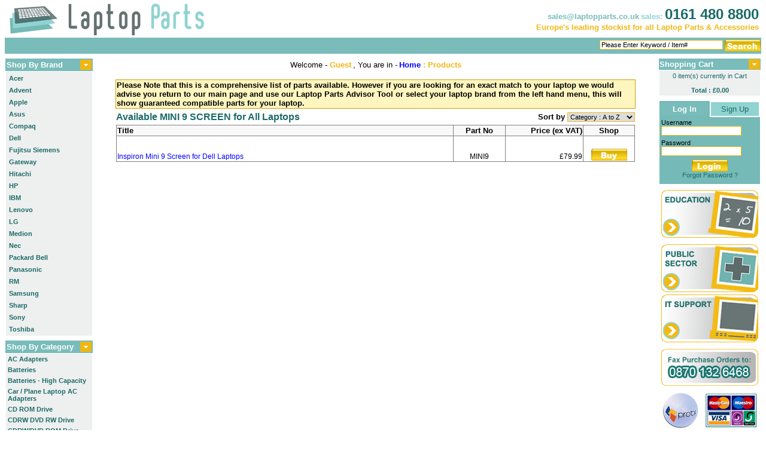

--- FILE ---
content_type: text/html; charset=iso-8859-1
request_url: http://www.laptopparts.co.uk/Products/ByCat/18/mini-9-screen-for-all-laptops.aspx
body_size: 40963
content:

<!DOCTYPE html PUBLIC "-//W3C//DTD XHTML 1.0 Transitional//EN" "http://www.w3.org/TR/xhtml1/DTD/xhtml1-transitional.dtd">
<html xmlns="http://www.w3.org/1999/xhtml">
<head id="ctl00_Head1"><meta name="robots" content="index,follow" /><meta name="robots" content="All" /><meta name="GOOGLEBOT" content="INDEX, FOLLOW" /><meta id="ctl00_MetaKeywords" name="keywords" content="laptop notebook parts acer advent apple asus compaq dell fujitsu siemens gateway hitachi hp ibm lenovo lg medion nec packard bell panasonic rm samsung sharp sony toshiba ac adapters batteries high capacity batteries car / plane laptop ac adapters cd rom drive cdrw dvd rw drive cdrw/dvd rom drive docking stations / port replicators dvd rom drive external storage devices internal hard drives keyboards memory other accessories screens software" /><meta id="ctl00_MetaDescription" name="description" content="laptop notebook parts acer advent apple asus compaq dell fujitsu siemens gateway hitachi hp ibm lenovo lg medion nec packard bell panasonic rm samsung sharp sony toshiba ac adapters batteries high capacity batteries car / plane laptop ac adapters cd rom drive cdrw dvd rw drive cdrw/dvd rom drive docking stations / port replicators dvd rom drive external storage devices internal hard drives keyboards memory other accessories screens software" /><link rel="SHORTCUT ICON" href="/Images/laptopparts16.ico" /><title>
	Available MINI 9 SCREEN for All Laptops - buy at laptopPARTS.co.uk - Europe's Leading One Stop Shop for all your Laptop Parts, FREE Technical Support
</title><meta name="verify-v1" content="eQK578YQZg95qQQhbu1tTPc9/ki7XCVd63KOVMPqsHc=" /><meta name="country" content="UK" /><meta http-equiv="Content-Language" content="en" /><meta name="Classification" content="Computer Hardware" /><meta name="coverage" content="UK, Europe, Worldwide" /><meta name="y_key" content="91e283d716a03de6" /><link href="/Commons/StyleSheet.css" rel="stylesheet" type="text/css" />

    <script src="/Commons/JScripts.js" type="text/javascript" language="javascript"></script>

    <script type="text/javascript">
        var gaJsHost = (("https:" == document.location.protocol) ? "https://ssl." : "http://www.");
        document.write(unescape("%3Cscript src='" + gaJsHost + "google-analytics.com/ga.js' type='text/javascript'%3E%3C/script%3E"));
    </script>

    <script type="text/javascript">
        var pageTracker = _gat._getTracker("UA-1174854-2");
        pageTracker._trackPageview();
    </script>

</head>
<body id="ctl00_LPBody" style="margin-top: 0;" onkeypress="return fDisableEnterKey(this);">
    <form name="aspnetForm" method="post" action="./Products.aspx?CatID=18" onsubmit="javascript:return WebForm_OnSubmit();" id="aspnetForm" accept-charset="utf-8">
<div>
<input type="hidden" name="__EVENTTARGET" id="__EVENTTARGET" value="" />
<input type="hidden" name="__EVENTARGUMENT" id="__EVENTARGUMENT" value="" />
<input type="hidden" name="__LASTFOCUS" id="__LASTFOCUS" value="" />
<input type="hidden" name="__VIEWSTATE" id="__VIEWSTATE" value="URUK5zQQLfcT7rehS5Q31Etgeed+JvVciQhQeKq3SEs5DlnpdyMuAcZlKU74jhnlz3YsUrnzpstTlSs2Xcb+iVIQMofwubj8VBEwOLEWF8WqJxTYv0Xkld8AGWIk6unb4R8nI96oG7EgexaXf4C/3vK09efmgKCAhNJ7qxDJrobMbLNgkWkFH/XtrrZ/0e7Td8WLZ/ujW8h4Qpphg5cMZEe6OQd2MbXkbYFvbZ0jQWuGY+MB8dwC2Nb3t5IYTFWvG1ZXCYxEmIf8QNVxoogcXMkrZMRtjYmZ8zgfgoqfbfhYnLLJT+sau7ecp3ZAU6sybqNspueqT5Az9DyZzVoClQeMdtVG8KoJ/NOFJF52vtJRnohDrlOhJVCeE1cgvzfwNNUtIpbfniNgn4x3tFnFPmTxX7LebV0jUv4eUNmEOfixAFgs" />
</div>

<script type="text/javascript">
//<![CDATA[
var theForm = document.forms['aspnetForm'];
if (!theForm) {
    theForm = document.aspnetForm;
}
function __doPostBack(eventTarget, eventArgument) {
    if (!theForm.onsubmit || (theForm.onsubmit() != false)) {
        theForm.__EVENTTARGET.value = eventTarget;
        theForm.__EVENTARGUMENT.value = eventArgument;
        theForm.submit();
    }
}
//]]>
</script>


<script src="/WebResource.axd?d=sh-d3RZ4weXkv_AWtKKGc51-p2jXxkymRXyIuYV9lronC0EsW4ASXLUHZfIU3KQg5t54zZRJytcaJm6Fm7BRMWslMpQ1&amp;t=638459824569584809" type="text/javascript"></script>


<script src="/WebResource.axd?d=tm6a98nKtxo8pW12ko25YhQxMW0b4epltjtZnEyNkq9nXGKshJTHGEopqIZQVMMv7Pl--q4V76xIcUiBpx7tHmQ7HY41&amp;t=638459824569584809" type="text/javascript"></script>
<script type="text/javascript">
//<![CDATA[
function WebForm_OnSubmit() {
if (typeof(ValidatorOnSubmit) == "function" && ValidatorOnSubmit() == false) return false;
return true;
}
//]]>
</script>

<div>

	<input type="hidden" name="__VIEWSTATEGENERATOR" id="__VIEWSTATEGENERATOR" value="AA98EE0D" />
	<input type="hidden" name="__VIEWSTATEENCRYPTED" id="__VIEWSTATEENCRYPTED" value="" />
	<input type="hidden" name="__PREVIOUSPAGE" id="__PREVIOUSPAGE" value="WSCNaS-d_YnTVYPCtahv1zNDsvRZSpGCutw49IvVTi2jU-UoIzK0O3sOAPKyKAwLit9V6OIBNYowACkCYEV8511zkHA1" />
	<input type="hidden" name="__EVENTVALIDATION" id="__EVENTVALIDATION" value="oWsuQjTTNvoiZEa2YcwR1RxQ2lVpjA+vcGE1P7VG2Lq/[base64]/7lcAkMdZhbyn60SveSNSTtMtbRkmIGYkWlzneWXOTKuW+wTWGfY5PEwTkn6sUAzYNxUqCdFUrdbHASx8/[base64]" />
</div>
        <table class="FP1" align="center">
            <tr>
                <td colspan="5">
                    <table width="100%" border="0" align="center">
                        <tr><td align="left" valign="middle"><a href="/Default.aspx"><img src="/Images/logo.gif" alt="Laptop Parts Home"/></a></td><td align="right" valign="middle"><a href="mailto:sales@laptopparts.co.uk" title="Contact sales@laptopparts.co.uk"><span id="ctl00_Label5" style="color:#79BCBA;font-family:Arial;font-size:Small;font-weight:bold;">sales@laptopparts.co.uk</span></a>&nbsp;<span id="ctl00_Label12" style="color:#90D3D1;font-family:Arial;font-size:Small;font-weight:bold;">sales: </span><span id="ctl00_Label6" style="color:#1B6B67;font-family:Arial;font-size:X-Large;font-weight:bold;">0161 480 8800</span><br /><span id="ctl00_Label7" style="color:#F0B712;font-family:Arial;font-size:Small;font-weight:bold;">Europe's leading stockist for all Laptop Parts & Accessories</span></td></tr>
                    </table>
                </td>
            </tr>
            <tr>
                <td style="height: 25px; width: 100%;" colspan="5" valign="middle" class="navbar"
                    align="right">
                    <div id="ctl00_pnlSearch" onkeypress="javascript:return WebForm_FireDefaultButton(event, &#39;ctl00_btnSearch&#39;)">
	
                        <input name="ctl00$txtSearch" type="text" value="Please Enter Keyword / Item#" id="ctl00_txtSearch" class="input" onblur="return fResetSearchText(&#39;ctl00_txtSearch&#39;)" onfocus="return fClearSearchText(&#39;ctl00_txtSearch&#39;)" style="width:200px;" />
                        <input type="image" name="ctl00$btnSearch" id="ctl00_btnSearch" onmouseover="fSwapImage(this,1);" onmouseout="fSwapImage(this,2);" onmouseup="fSwapImage(this,3);" onmousedown="fSwapImage(this,4);" src="/Images/search_button.gif" alt="Search Laptop Parts Notebook parts Acer  Fujitsu Siemens Gateway Hitachi HP CDRW/DVD ROM Drive IBM Lenovo LG Medion Nec Packard Bell Panasonic RM Samsung Sharp Toshiba AC Adapter Battery - High Capacity Keyboard Advent Apple Asus Compaq CDRW DVD RW Drive CD ROM Drive" align="absmiddle" onclick="if(!fCheckSearchText(&#39;ctl00_txtSearch&#39;))return false;WebForm_DoPostBackWithOptions(new WebForm_PostBackOptions(&quot;ctl00$btnSearch&quot;, &quot;&quot;, false, &quot;&quot;, &quot;SearchResults.aspx&quot;, false, false))" style="border-width:0px;" />
                    
</div>
                </td>
            </tr>
            <tr>
                <td colspan="5" style="height: 5px;">
                </td>
            </tr>
            <tr>
                <td style="width: 10%;" valign="top" align="left">
                    <table class="FP1" align="left">
                        <tr class="navbar">
                            <td>
                                <table class="FP1">
                                    <tr>
                                        <td style="width: 91%;" align="left" valign="middle">
                                            <span id="ctl00_Label14" style="color:White;font-family:Arial;font-size:Small;font-weight:bold;">Shop By Brand</span>
                                        </td>
                                        <td style="width: 9%;" align="right" valign="middle">
                                            <img src="/Images/arrow_button.gif" alt="Shop By Brand" style="vertical-align: middle" />
                                        </td>
                                    </tr>
                                </table>
                            </td>
                        </tr>
                        <tr>
                            <td>
                                <span class="linkClassGreen">
                                    <table width="100%" border="0" align="left" cellpadding="3"  style="background-color: #EEEFEF;"><tr><td style="width: 100%;" valign="top"><b><a href='/ShopByBrand.aspx?BrandDetail=Acer' title='Acer Laptop Parts'>Acer</a></b></td></tr><tr><td style="width: 100%;" valign="top"><b><a href='/ShopByBrand.aspx?BrandDetail=Advent' title='Advent Laptop Parts'>Advent</a></b></td></tr><tr><td style="width: 100%;" valign="top"><b><a href='/ShopByBrand.aspx?BrandDetail=Apple' title='Apple Laptop Parts'>Apple</a></b></td></tr><tr><td style="width: 100%;" valign="top"><b><a href='/ShopByBrand.aspx?BrandDetail=Asus' title='Asus Laptop Parts'>Asus</a></b></td></tr><tr><td style="width: 100%;" valign="top"><b><a href='/ShopByBrand.aspx?BrandDetail=Compaq' title='Compaq Laptop Parts'>Compaq</a></b></td></tr><tr><td style="width: 100%;" valign="top"><b><a href='/ShopByBrand.aspx?BrandDetail=Dell' title='Dell Laptop Parts'>Dell</a></b></td></tr><tr><td style="width: 100%;" valign="top"><b><a href='/ShopByBrand.aspx?BrandDetail=Fujitsu Siemens' title='Fujitsu Siemens Laptop Parts'>Fujitsu Siemens</a></b></td></tr><tr><td style="width: 100%;" valign="top"><b><a href='/ShopByBrand.aspx?BrandDetail=Gateway' title='Gateway Laptop Parts'>Gateway</a></b></td></tr><tr><td style="width: 100%;" valign="top"><b><a href='/ShopByBrand.aspx?BrandDetail=Hitachi' title='Hitachi Laptop Parts'>Hitachi</a></b></td></tr><tr><td style="width: 100%;" valign="top"><b><a href='/ShopByBrand.aspx?BrandDetail=HP' title='HP Laptop Parts'>HP</a></b></td></tr><tr><td style="width: 100%;" valign="top"><b><a href='/ShopByBrand.aspx?BrandDetail=IBM' title='IBM Laptop Parts'>IBM</a></b></td></tr><tr><td style="width: 100%;" valign="top"><b><a href='/ShopByBrand.aspx?BrandDetail=Lenovo' title='Lenovo Laptop Parts'>Lenovo</a></b></td></tr><tr><td style="width: 100%;" valign="top"><b><a href='/ShopByBrand.aspx?BrandDetail=LG' title='LG Laptop Parts'>LG</a></b></td></tr><tr><td style="width: 100%;" valign="top"><b><a href='/ShopByBrand.aspx?BrandDetail=Medion' title='Medion Laptop Parts'>Medion</a></b></td></tr><tr><td style="width: 100%;" valign="top"><b><a href='/ShopByBrand.aspx?BrandDetail=Nec' title='Nec Laptop Parts'>Nec</a></b></td></tr><tr><td style="width: 100%;" valign="top"><b><a href='/ShopByBrand.aspx?BrandDetail=Packard Bell' title='Packard Bell Laptop Parts'>Packard Bell</a></b></td></tr><tr><td style="width: 100%;" valign="top"><b><a href='/ShopByBrand.aspx?BrandDetail=Panasonic' title='Panasonic Laptop Parts'>Panasonic</a></b></td></tr><tr><td style="width: 100%;" valign="top"><b><a href='/ShopByBrand.aspx?BrandDetail=RM' title='RM Laptop Parts'>RM</a></b></td></tr><tr><td style="width: 100%;" valign="top"><b><a href='/ShopByBrand.aspx?BrandDetail=Samsung' title='Samsung Laptop Parts'>Samsung</a></b></td></tr><tr><td style="width: 100%;" valign="top"><b><a href='/ShopByBrand.aspx?BrandDetail=Sharp' title='Sharp Laptop Parts'>Sharp</a></b></td></tr><tr><td style="width: 100%;" valign="top"><b><a href='/ShopByBrand.aspx?BrandDetail=Sony' title='Sony Laptop Parts'>Sony</a></b></td></tr><tr><td style="width: 100%;" valign="top"><b><a href='/ShopByBrand.aspx?BrandDetail=Toshiba' title='Toshiba Laptop Parts'>Toshiba</a></b></td></tr></table>
                                    
                                </span>
                            </td>
                        </tr>
                        <tr>
                            <td style="height: 5px;">
                            </td>
                        </tr>
                        <tr class="navbar">
                            <td>
                                <table class="FP1" >
                                    <tr>
                                        <td style="width: 91%;" align="left" valign="middle">
                                            <span id="ctl00_Label15" style="color:White;font-family:Arial;font-size:Small;font-weight:bold;">Shop By Category</span>
                                        </td>
                                        <td style="width: 9%;" align="right" valign="middle">
                                            <img src="/Images/arrow_button.gif" alt="Shop By Category" style="vertical-align: middle" />
                                        </td>
                                    </tr>
                                </table>
                            </td>
                        </tr>
                        <tr>
                            <td>
                                <span class="linkClassGreen">
                                    <table width="100%" border="0" align="left" cellpadding="3" cellspacing="0" style="background-color: #EEEFEF;"><tr><td style="width: 100%;" valign="top"><b><a href='/Products/ByCat/1/ac-adapters-for-all-laptops.aspx' title='AC Adapters for All Laptops'>AC Adapters</a></b></td></tr><tr><td style="width: 100%;" valign="top"><b><a href='/Products/ByCat/2/batteries-for-all-laptops.aspx' title='Batteries for All Laptops'>Batteries</a></b></td></tr><tr><td style="width: 100%;" valign="top"><b><a href='/Products/ByCat/3/batteries---high-capacity-for-all-laptops.aspx' title='Batteries - High Capacity for All Laptops'>Batteries - High Capacity</a></b></td></tr><tr><td style="width: 100%;" valign="top"><b><a href='/Products/ByCat/16/car-plane-laptop-ac-adapters-for-all-laptops.aspx' title='Car / Plane Laptop AC Adapters for All Laptops'>Car / Plane Laptop AC Adapters</a></b></td></tr><tr><td style="width: 100%;" valign="top"><b><a href='/Products/ByCat/5/cd-rom-drive-for-all-laptops.aspx' title='CD ROM Drive for All Laptops'>CD ROM Drive</a></b></td></tr><tr><td style="width: 100%;" valign="top"><b><a href='/Products/ByCat/8/cdrw-dvd-rw-drive-for-all-laptops.aspx' title='CDRW DVD RW Drive for All Laptops'>CDRW DVD RW Drive</a></b></td></tr><tr><td style="width: 100%;" valign="top"><b><a href='/Products/ByCat/7/cdrwdvd-rom-drive-for-all-laptops.aspx' title='CDRW/DVD ROM Drive for All Laptops'>CDRW/DVD ROM Drive</a></b></td></tr><tr><td style="width: 100%;" valign="top"><b><a href='/Products/ByCat/12/docking-stations-port-replicators-for-all-laptops.aspx' title='Docking Stations / Port Replicators for All Laptops'>Docking Stations / Port Replicators</a></b></td></tr><tr><td style="width: 100%;" valign="top"><b><a href='/Products/ByCat/6/dvd-rom-drive-for-all-laptops.aspx' title='DVD ROM Drive for All Laptops'>DVD ROM Drive</a></b></td></tr><tr><td style="width: 100%;" valign="top"><b><a href='/Products/ByCat/10/external-storage-devices-for-all-laptops.aspx' title='External Storage Devices for All Laptops'>External Storage Devices</a></b></td></tr><tr><td style="width: 100%;" valign="top"><b><a href='/Products/ByCat/9/internal-hard-drives-for-all-laptops.aspx' title='Internal Hard Drives for All Laptops'>Internal Hard Drives</a></b></td></tr><tr><td style="width: 100%;" valign="top"><b><a href='/Products/ByCat/4/keyboards-for-all-laptops.aspx' title='Keyboards for All Laptops'>Keyboards</a></b></td></tr><tr><td style="width: 100%;" valign="top"><b><a href='/Products/ByCat/20/keyboards-mice-for-all-laptops.aspx' title='Keyboards & Mice for All Laptops'>Keyboards & Mice</a></b></td></tr><tr><td style="width: 100%;" valign="top"><b><a href='/Products/ByCat/14/memory-for-all-laptops.aspx' title='Memory for All Laptops'>Memory</a></b></td></tr><tr><td style="width: 100%;" valign="top"><b><a href='/Products/ByCat/13/other-accessories-for-all-laptops.aspx' title='Other Accessories for All Laptops'>Other Accessories</a></b></td></tr><tr><td style="width: 100%;" valign="top"><b><a href='/Products/ByCat/15/screens-for-all-laptops.aspx' title='Screens for All Laptops'>Screens</a></b></td></tr><tr><td style="width: 100%;" valign="top"><b><a href='/Products/ByCat/11/software-for-all-laptops.aspx' title='Software for All Laptops'>Software</a></b></td></tr></table>
                                    
                                </span>
                            </td>
                        </tr>
                        <tr>
                            <td style="height: 5px;">
                            </td>
                        </tr>
                        <tr style="background-color: #8DD0C5;">
                            <td>
                                <table class="FP1" >
                                    <tr>
                                        <td style="width: 91%;" align="left" valign="middle">
                                            <span id="ctl00_lbl" style="color:White;font-family:Arial;font-size:Small;font-weight:bold;">Newsletter</span>
                                        </td>
                                        <td style="width: 9%;" align="right" valign="middle">
                                            <img src="/Images/arrow_button.gif" alt="NewsLetter" style="vertical-align: middle" />
                                        </td>
                                    </tr>
                                </table>
                            </td>
                        </tr>
                        <tr>
                            <td>
                                <table width="100%" border="0" align="left" cellpadding="3"  style="background-color: #8DD0C5;">
                                    <tr>
                                        <td colspan="2" align="center">
                                            <div id="ctl00_pnlNews" onkeypress="javascript:return WebForm_FireDefaultButton(event, &#39;ctl00_btnSubscription&#39;)">
	
                                                <span id="ctl00_Label1" style="color:White;font-family:Arial;">
                                            Enter your Email address & subscribe to our FREE newsletter & price updates
                                                </span>
                                                <br />
                                                <input name="ctl00$txtSubscriptionEmail" type="text" id="ctl00_txtSubscriptionEmail" class="input" />
                                                <br />
                                                <div align="right">
                                                    <input type="image" name="ctl00$btnSubscription" id="ctl00_btnSubscription" onmouseover="fSwapImage(this,1);" onmouseout="fSwapImage(this,2);" onmouseup="fSwapImage(this,3);" onmousedown="fSwapImage(this,4);" src="/Images/submit_button.gif" alt="Submit" onclick="if(!fCheckEmailID(&#39;ctl00_txtSubscriptionEmail&#39;))return false;" style="border-width:0px;" />
                                                </div>
                                            
</div>
                                        </td>
                                    </tr>
                                </table>
                            </td>
                        </tr>
                    </table>
                </td>
                <td style="width: 3%;" valign="top" align="left">
                    &nbsp;
                </td>
                <td style="width: 74%;" valign="top" align="center">
                    <table border="0"  style="width: 100%">
                        <tr>
                            <td align="center" style="width: 100%;" valign="top">
                                <span id="ctl00_lblWelcome1" style="font-family:Arial;font-size:Small;">Welcome - </span>
                                <span id="ctl00_lblWelcome2" style="color:#F0B712;font-family:Arial;font-size:Small;font-weight:bold;">Guest</span>
                                <span id="ctl00_Label11" style="font-family:Arial;font-size:Small;">, You are in -</span>
                                <span id="ctl00_SiteMapPath1" style="color:#F0B712;font-family:Arial;font-size:Small;"><a href="#ctl00_SiteMapPath1_SkipLink"><img alt="Skip Navigation Links" src="/WebResource.axd?d=sLBYH3f38FoTRLF7fnGQbZ7Byasj7tNjosN3hhkxo5guIwmSbXJuPpUVWt8hMVXsmzxdby931pqRq7U_mwZqIY3GcIQ1&amp;t=638459824569584809" width="0" height="0" style="border-width:0px;" /></a><span><a href="/Default.aspx" style="font-weight:bold;">Home</a></span><span style="font-weight:bold;"> : </span><span style="color:#F0B712;font-weight:bold;">Products</span><a id="ctl00_SiteMapPath1_SkipLink"></a></span>
                            </td>
                        </tr>
                    </table>
                    <br />
                    
    <span id="ctl00_ContentPlaceHolder1_lblCatMessage"><table><tr><td class='messageBox'><strong>Please Note that this is a comprehensive list of parts available.  However if you are looking for an exact match to your laptop we would advise you return to our main page and use our Laptop Parts Advisor Tool or select your laptop brand from the left hand menu,  this will show guaranteed compatible parts for your laptop.</strong></td></tr></table></span>
    <table style="width: 100%">
        <tr><td align="left"><span id="ctl00_ContentPlaceHolder1_lblProductHeader" style="color:#1B6B67;font-size:Medium;font-weight:bold;">Available MINI 9 SCREEN for All Laptops</span></td><td align="right" valign="middle"><span id="ctl00_ContentPlaceHolder1_lblSortA2Z" style="font-size:Small;font-weight:bold;">Sort by </span><select name="ctl00$ContentPlaceHolder1$ddlSortOrder" onchange="javascript:setTimeout(&#39;__doPostBack(\&#39;ctl00$ContentPlaceHolder1$ddlSortOrder\&#39;,\&#39;\&#39;)&#39;, 0)" id="ctl00_ContentPlaceHolder1_ddlSortOrder" class="input">
	<option value="CategoryName ASC">Category : A to Z</option>
	<option value="CategoryName DESC">Category : Z to A</option>
	<option value="ProductTitle ASC">Title : A to Z</option>
	<option value="ProductTitle DESC">Title : Z to A</option>
	<option value="ProductCode ASC">PartNo : A to Z</option>
	<option value="ProductCode DESC">PartNo : Z to A</option>
	<option value="ProductPrice ASC">Price : Low to High</option>
	<option value="ProductPrice DESC">Price : High to Low</option>

</select></td></tr>
        <tr><td style="width: 100%;" align="left" colspan="2"><div>
	<table cellspacing="0" rules="all" border="1" id="ctl00_ContentPlaceHolder1_gvwProducts" style="width:100%;border-collapse:collapse;">
		<tr align="left" style="background-color:#F9F9F9;font-size:Small;">
			<th scope="col">Title</th><th align="center" scope="col">Part No</th><th align="right" scope="col">Price (ex VAT)</th><th align="center" scope="col">Shop</th>
		</tr><tr>
			<td valign="bottom" style="font-size:9pt;height:40px;width:65%;"><a href='/ProductDetails/MINI9/0/inspiron-mini-9-screen-for-dell-laptops.aspx' title='Inspiron Mini 9 Screen for Dell Laptops'>Inspiron Mini 9 Screen for Dell Laptops</a></td><td align="center" valign="bottom" style="font-size:9pt;width:10%;">MINI9 </td><td align="right" valign="bottom" style="font-size:9pt;width:15%;">£79.99 </td><td align="center" valign="bottom" style="width:10%;"><a href='/AddToShoppingCart.aspx?ProductCode=MINI9'><img src='/Images/buye.gif' alt='Buy Inspiron Mini 9 Screen for Dell Laptops Now' onmouseover='fSwapImage(this,1);' onmouseout='fSwapImage(this,2);' onmouseup='fSwapImage(this,3);' onmousedown='fSwapImage(this,4);' /></a> </td>
		</tr>
	</table>
</div></td></tr>
        <tr><td style="width: 100%;" colspan="2" align="center"></td></tr>
        <tr><td style="width: 100%;" colspan="2" align="center"></td></tr>
    </table><input type="hidden" name="ctl00$ContentPlaceHolder1$hBrandDetail" id="ctl00_ContentPlaceHolder1_hBrandDetail" /><input type="hidden" name="ctl00$ContentPlaceHolder1$hNameDetail" id="ctl00_ContentPlaceHolder1_hNameDetail" /><input type="hidden" name="ctl00$ContentPlaceHolder1$hSeriesDetail" id="ctl00_ContentPlaceHolder1_hSeriesDetail" /><input type="hidden" name="ctl00$ContentPlaceHolder1$hModelDetail" id="ctl00_ContentPlaceHolder1_hModelDetail" />

                </td>
                <td style="width: 3%;" valign="top" align="left">
                    &nbsp;
                </td>
                <td style="width: 10%;" valign="top" align="right">
                    <span class="linkClassGreen">
                        <table class="FP1" >
                            <tr class="navbar">
                                <td style="width: 91%;" align="left" valign="middle"><span id="ctl00_Label4" style="color:White;font-family:Arial;font-size:Small;font-weight:bold;">Shopping Cart</span></td>
                                <td style="width: 9%;" align="right" valign="middle"><img src="/Images/arrow_button.gif" alt="Shopping Cart" style="vertical-align: middle" />                                </td>
                            </tr>
                            <tr>
                                <td colspan="2">
                                    <table align="left" border="0" cellpadding="3" cellspacing="0" style="background-color: #EEEFEF;"
                                        width="100%">
                                        <tr>
                                            <td align="center" valign="top">
                                                <span id="ctl00_lblCartQty" style="color:#1B6B67;">0 item(s) currently in Cart</span>
                                                <br />
                                                <br />
                                                <span id="ctl00_lblCartTotal" style="color:#1B6B67;font-weight:bold;">Total : £0.00</span>
                                                
                                            </td>
                                        </tr>
                                    </table>
                                </td>
                            </tr>
                            <tr>
                                <td style="height: 5px;" colspan="2">
                                </td>
                            </tr>
                            <tr>
                                <td colspan="2">
                                    
                                            <table id="ctl00_Login1" cellspacing="0" cellpadding="0" border="0" style="width:100%;border-collapse:collapse;">
	<tr>
		<td>
                                                    <div id="ctl00_Login1_panel" onkeypress="javascript:return WebForm_FireDefaultButton(event, &#39;ctl00_Login1_LoginButton&#39;)">
			
                                                        <table width="100%" border="0" align="left" cellpadding="3" cellspacing="0" style="background-color: #76BAB7;">
                                                            <tr class="navbar">
                                                                <td style="width: 35%;" class="style8">
                                                                    <strong>Log In</strong></td>
                                                                <td style="width: 35%;" class="style9">
                                                                    <a id="ctl00_Login1_hLinkCreateUser" href="/CreateUser.aspx">Sign Up</a>
                                                                </td>
                                                            </tr>
                                                            <tr>
                                                                <td style="width: 100%;" align="left" valign="middle" colspan="2">
                                                                    <span id="ctl00_Login1_Label2" style="font-family:Arial;">Username</span>
                                                                    <br />
                                                                    <input name="ctl00$Login1$UserName" type="text" id="ctl00_Login1_UserName" class="input" />
                                                                    <span id="ctl00_Login1_UserNameRequired" title="User Name is required." style="color:Red;visibility:hidden;">*</span>
                                                                </td>
                                                            </tr>
                                                            <tr>
                                                                <td style="width: 100%;" align="left" valign="middle" colspan="2">
                                                                    <span id="ctl00_Login1_Label3" style="font-family:Arial;">Password</span>
                                                                    <br />
                                                                    <input name="ctl00$Login1$Password" type="password" id="ctl00_Login1_Password" class="input" />
                                                                    <span id="ctl00_Login1_PasswordRequired" title="Password is required." style="color:Red;visibility:hidden;">*</span>
                                                                </td>
                                                            </tr>
                                                            <tr>
                                                                <td style="width: 100%;" align="center" valign="middle" colspan="2">
                                                                    <input type="image" name="ctl00$Login1$LoginButton" id="ctl00_Login1_LoginButton" onmouseover="fSwapImage(this,1);" onmouseout="fSwapImage(this,2);" onmouseup="fSwapImage(this,3);" onmousedown="fSwapImage(this,4);" src="/Images/log_in_button.gif" alt="Log In" onclick="javascript:WebForm_DoPostBackWithOptions(new WebForm_PostBackOptions(&quot;ctl00$Login1$LoginButton&quot;, &quot;&quot;, true, &quot;ctl00$Login1&quot;, &quot;&quot;, false, false))" style="border-width:0px;" />
                                                                    <br />
                                                                    <a id="ctl00_Login1_hLinkForgotPassword" href="/PasswordRecovery.aspx">Forgot Password ?</a>
                                                                </td>
                                                            </tr>
                                                            <tr>
                                                                <td colspan="2" style="color: red; width: 100%;" align="center">
                                                                    
                                                                </td>
                                                            </tr>
                                                        </table>
                                                    
		</div>
                                                </td>
	</tr>
</table>
                                        
                                </td>
                            </tr>
                            <tr><td style="height: 5px;" colspan="2"></td></tr>
                            <tr><td align="center" colspan="2"><a href="/BusinessInfo.aspx"><img src="/Images/education_button.gif" alt="Education" border="0" /></a></td></tr>
                            <tr><td style="height: 5px;" colspan="2"></td></tr>
                            <tr><td align="center" colspan="2"><a href="/PublicSector.aspx"><img src="/Images/public_button.gif" alt="Public Sector" border="0" /></a></td></tr>
                            <tr><td align="center" colspan="2"><a href="/TradeAccounts.aspx"><img src="/Images/IT_button.gif" alt="IT Support" border="0" /></a></td></tr>
                            <tr><td style="height: 5px;" colspan="2"></td></tr>
                            <tr><td align="center" colspan="2"><a href="/ContactUs.aspx"><img src="/Images/fax_logo.gif" alt="FAX Orders to : 0870 132 6468 for Laptop / Notebook parts" border="0" /></a></td></tr>
                            <tr><td style="height: 5px;" colspan="2"></td></tr>
                            <tr><td align="center" colspan="2"><img src="/Images/credit_card.gif" alt="Business Info on  Laptop / Notebook parts" border="0" height="62" width="162" /></td></tr>
                            <tr><td style="height: 5px;" colspan="2"></td>
                            </tr><tr><td align="center" colspan="2"><img src="/Images/delivery_logo.gif" alt="Fast Next Delivery of All Laptop / Notebook parts" border="0" height="62" width="162" /></td></tr>
                            <tr><td style="height: 5px;" colspan="2"></td></tr>
                            <tr><td align="center" colspan="2"><img src="/Images/secure_logo.gif" alt="100% Secure to Shop for All Laptop / Notebook parts" border="0" height="62" width="162" /></td></tr>
                            <tr><td style="height: 5px;" colspan="2"></td></tr>
                            <tr><td align="center" colspan="2"><img src="/Images/surcharge_logo.gif" alt="0% Surcharge on All Laptop / Notebook parts" border="0" height="62" width="162" /></td></tr>
                        </table>
                    </span>
                </td>
            </tr>
            <tr>
                <td colspan="5">
                    <span class="linkClassGreen">
                        <table width="100%" align="center"  cellpadding="0" cellspacing="0" >
                            <tr><td style="width: 100%;" colspan="5" align="center" valign="middle"><a href="/ShopByBrand.aspx?BrandDetail=Dell"><img src="/Images/dellsm.gif" alt="Dell Laptop Parts" /></a> <a href="/ShopByBrand.aspx?BrandDetail=Acer"><img src="/Images/acer_logo.gif" alt="Acer Laptop Parts" /></a><img src="/Images/asus_logo.gif" alt="Asus Laptop Parts" /><a href="/ShopByBrand.aspx?BrandDetail=HP"><img src="/Images/hp_logo.gif" alt="HP Laptop Parts" /></a> <a href="/ShopByBrand.aspx?BrandDetail=Fujitsu Siemens"><img src="/Images/fugitsu_logo.gif" alt="Fujitsu Siemens Laptop Parts" /></a><a href="/ShopByBrand.aspx?BrandDetail=Lenovo"><img src="/Images/lenovo_logo.gif" alt="Lenovo Laptop Parts" /></a><a href="/ShopByBrand.aspx?BrandDetail=Panasonic"><img src="/Images/panasonic_logo.gif" alt="Panasonic Laptop Parts" /></a><a href="/ShopByBrand.aspx?BrandDetail=Samsung"><img src="/Images/samsung_logo.gif" alt="Samsung Laptop Parts" /></a><a href="/ShopByBrand.aspx?BrandDetail=Sony"><img src="/Images/sony_logo.gif" alt="Sony Laptop Parts" /></a><a href="/ShopByBrand.aspx?BrandDetail=Toshiba"><img src="/Images/toshiba_logo.gif" alt="Toshiba Laptop Parts" /></a></td></tr>
                            <tr class="navbar"><td style="width: 20%;">&nbsp;</td><td style="width: 20%; font-weight: bold; color: white;" valign="middle" align="left"><span id="ctl00_Label8" style="color:White;font-family:Arial;font-size:Small;font-weight:bold;">Contacts</span></td><td style="width: 20%; font-weight: bold; color: white;" valign="middle" align="left"><span id="ctl00_Label9" style="color:White;font-family:Arial;font-size:Small;font-weight:bold;">Help & Support</span></td><td style="width: 20%; font-weight: bold; color: white;" valign="middle" align="left"><span id="ctl00_Label10" style="color:White;font-family:Arial;font-size:Small;font-weight:bold;">Your Account</span></td><td style="width: 20%; font-weight: bold; color: white;" valign="middle" align="left">&nbsp;</td></tr>
                            <tr style="background-color: #E8EAEA;"><td style="width: 20%" valign="middle" align="center"><!-- START SCANALERT CODE --><a target="_blank" href="https://www.mcafeesecure.com/RatingVerify?ref=www.laptopparts.co.uk"><img width="94" height="54" src="//images.scanalert.com/meter/www.laptopparts.co.uk/13.gif" alt="McAfee Secure sites help keep you safe from identity theft, credit card fraud, spyware, spam, viruses and online scams" oncontextmenu="alert('Copying Prohibited by Law - McAfee Secure is a Trademark of McAfee, Inc.'); return false;" /></a><!-- END SCANALERT CODE --></td><td style="width: 20%" valign="top" align="left"><span id="ctl00_Label16" style="color:#1B6B67;font-family:Arial;font-size:Smaller;">0161 480 8800</span><br /><a href="/AboutUs.aspx">About Us</a><br /><a href="/ContactUs.aspx">Contact Us</a><br /><a href="/EnquiryForm.aspx?formType=CS">Customer Services</a><br /><a href="/EnquiryForm.aspx?formType=TS">Technical Support</a><br /><a href="/EnquiryForm.aspx?formType=PO">Purchase Order Enquires</a></td><td style="width: 20%" valign="top" align="left"><a href="/OrderingInfo.aspx">Ordering Information</a><br /><a href="/DeliveryInfo.aspx">Delivery Information</a><br /><a href="/ReturnsInfo.aspx">Returns Information</a><br /><a href="/TermsNConditions.aspx">Terms &amp; Conditions</a><br /><a href="/PrivacyStatement.aspx">Privacy Statement</a><br /><a href="/FAQ.aspx">Frequently Asked Questions</a></td><td style="width: 20%" valign="top" align="left"><a id="ctl00_loginStatus2" href="javascript:__doPostBack(&#39;ctl00$loginStatus2$ctl02&#39;,&#39;&#39;)">Login</a><br /><a id="ctl00_hLinkPWD" href="PasswordRecovery.aspx">Forgot Password ?</a><br /><a id="ctl00_hLinkRegMembers" href="CreateUser.aspx">Register Now</a><br /><a href="/TradeAccounts.aspx">Trade Accounts</a><br /><a href="/BusinessInfo.aspx">Educational Accounts</a><br /><a href="/PublicSector.aspx">Public Sector Accounts</a><br /></td><td style="width: 20%" valign="middle" align="center"><img src="/Images/dell_registered.gif" alt="Dell Registered Partner" /></td></tr><tr><td colspan="5" valign="middle" style="border-top: 1px solid #76BAB7; height: 20px;"align="center"><span id="ctl00_lblCopyRight" style="font-family:Arial;">Copyright 2008 © Byte Electronics All rights reserved.</span></td></tr>                         
                        </table>
                    </span>
                </td>
            </tr>
        </table>
    
<script type="text/javascript">
//<![CDATA[
var Page_Validators =  new Array(document.getElementById("ctl00_Login1_UserNameRequired"), document.getElementById("ctl00_Login1_PasswordRequired"));
//]]>
</script>

<script type="text/javascript">
//<![CDATA[
var ctl00_Login1_UserNameRequired = document.all ? document.all["ctl00_Login1_UserNameRequired"] : document.getElementById("ctl00_Login1_UserNameRequired");
ctl00_Login1_UserNameRequired.controltovalidate = "ctl00_Login1_UserName";
ctl00_Login1_UserNameRequired.errormessage = "User Name is required.";
ctl00_Login1_UserNameRequired.validationGroup = "ctl00$Login1";
ctl00_Login1_UserNameRequired.evaluationfunction = "RequiredFieldValidatorEvaluateIsValid";
ctl00_Login1_UserNameRequired.initialvalue = "";
var ctl00_Login1_PasswordRequired = document.all ? document.all["ctl00_Login1_PasswordRequired"] : document.getElementById("ctl00_Login1_PasswordRequired");
ctl00_Login1_PasswordRequired.controltovalidate = "ctl00_Login1_Password";
ctl00_Login1_PasswordRequired.errormessage = "Password is required.";
ctl00_Login1_PasswordRequired.validationGroup = "ctl00$Login1";
ctl00_Login1_PasswordRequired.evaluationfunction = "RequiredFieldValidatorEvaluateIsValid";
ctl00_Login1_PasswordRequired.initialvalue = "";
//]]>
</script>


<script type="text/javascript">
//<![CDATA[

var Page_ValidationActive = false;
if (typeof(ValidatorOnLoad) == "function") {
    ValidatorOnLoad();
}

function ValidatorOnSubmit() {
    if (Page_ValidationActive) {
        return ValidatorCommonOnSubmit();
    }
    else {
        return true;
    }
}
        //]]>
</script>
</form>
</body>
</html>


--- FILE ---
content_type: text/css
request_url: http://www.laptopparts.co.uk/Commons/StyleSheet.css
body_size: 1935
content:
body
{
	font-family: Arial, Helvetica, sans-serif;
	font-size: 11px;
	text-decoration: none;
	font-weight: normal;	
}

img
{
	border:none;
}

A:link
{
	color: #0000FF;
	text-decoration: none;
}

A:hover
{
	color: #FF0000;
	text-decoration: none;
}

A:visited
{
	text-decoration: none;
}

.linkClassGreen A:link
{
	color: #1B6B67;
	text-decoration: none;
}

.linkClassGreen A:visited
{
	color: #1B6B67;
	text-decoration: none;
}

.input
{
	border: 1px solid #F0B712;
	font-family: Verdana, Arial, Helvetica, sans-serif;
	font-size: 11px;
}

.navbar
{
	background-color: #79BCBA;
}

.OrangeBar
{
	background-color: #F0B712;
}

.select
{
	border: 1px solid #F0B712;
	font-family: Arial, Helvetica, sans-serif;
	font-size: 11px;
	color: #1B6B67;
	text-decoration: none;
}

.ConfiguratorTop
{
	border: 2px solid #79BCBA;
}

.ConfiguratorBottom
{
	border-color: #E8EAEA;
	border-width: 3px;
}

.price
{
	font-family: Arial, Helvetica, sans-serif;
	font-size: 11px;
	color: #1B6B67;
	text-decoration: none;
	font-weight: bold;
}

.style8
{
	color: #FFFFFF;
	font-family: Arial;
	font-size: small;
	text-align: center;
	border-style: solid;
	border-color: #76BAB7;
}

.style9
{
	color: #FFFFFF;
	font-family: Arial;
	font-size: small;
	text-align: center;
	border: 2px solid #FFFFFF;
	background-color: #90D3D1;
}

.text
{
	font-family: Arial;
	font-size: small;
	color: #CC9C0D;
	text-decoration: none;
	font-weight: bold;
}

.messageBox
{
	font-size: small;
	border: 1px solid #CC9C0D;
	background-color: #FFF6BF;
}

.FP1
{
	border: none;
	padding:0;
	border-collapse: collapse;
	width:100%;		
}

.FP2
{
	border: 1px solid;
	padding:0;
	border-collapse: collapse;
	width:100%;		
}

.FP3
{
	border: none;
	height:100px;
	width:100px;		
}

.FP4
{
	text-align:center;
	vertical-align:top;
}